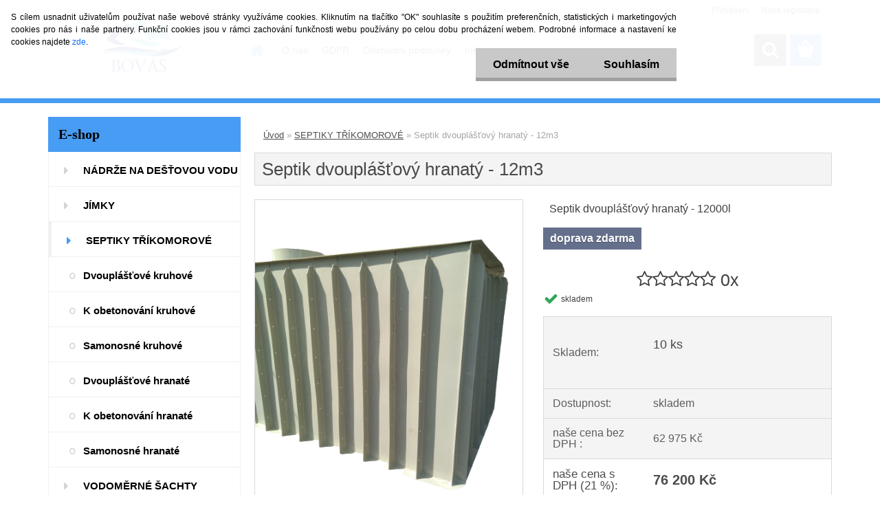

--- FILE ---
content_type: text/css
request_url: https://www.bovas-eshop.cz/fotky108811/design_setup/css/user_defined.css?_=1618565561
body_size: -46
content:
.total .price_small {
    display: none;
}

--- FILE ---
content_type: application/javascript
request_url: https://www.bovas-eshop.cz/wa_script/js/bs_design.js?_=2025-01-22-11-52
body_size: 954
content:
/*
 * @author Tomas Opekar <tomas.opekar@bohemiasoft.com>
 *
 */

var BS = BS || {};

BS.Design = {
  /**
   *Ukazatel na tento objekt
   */
  $this: null,

  /**
   *Nova sablona
   */
  $new_template: null,

  $new_menu_templates: ["uranium","platinum"],

  $third_generation_templates: ["titanium","platinum","uranium"],

  /**
   *Zjisti typ sablony /stara/nova/
   **/
  is_new_template: function(){
    if(this.$new_template == null)
      {
        if(jQuery("body").hasClass("old_template"))
        {
          this.$new_template = false;
        }
        else
        {
          this.$new_template = true;
        }
        return this.$new_template;
      }
    else
    {
      return this.$new_template;
    }
  },
  /**
   * Funkce vezme barvu (css=color) z jednoho elementu a nastavi ho druhemu
   */
  recolor: function(orig_el, target_el){
    var orig_css = orig_el.css("color");
    target_el.css("color", orig_css);
    return true;
  },
  /**
   * zobrazuje článkové menu na mobilu (skryté) v nových šablonách 2022
   * @param {string} $templateName
   * @returns {boolean}
   */
  is_new_menu_tmpl: function($templateName)
  {
    return this.$new_menu_templates.includes($templateName);

  },
  third_generation: function () // nové šablony 3 generace
  {
    if(BS.Design.template !== undefined)
    {
      return this.$third_generation_templates.includes(BS.Design.template.name);
    }
    return false;
  },
  enableTouchSupportForSlider: function (id) {
    // Najdi prvek podle ID
    var sliderHandle = document.getElementById(id);
    if (!sliderHandle) {
      return;
    }

    var isDragging = false;
    var startX = 0;

    var onTouchStart = function(event) {
      if (event.touches.length !== 1) return; // Ignoruj více prstů
      var touch = event.touches[0];
      startX = touch.clientX;
      isDragging = true;

      // Simuluj mousedown
      var mouseEvent = new MouseEvent("mousedown", {
        bubbles: true,
        cancelable: true,
        clientX: touch.clientX,
        clientY: touch.clientY
      });
      sliderHandle.dispatchEvent(mouseEvent);
    };

    var onTouchMove = function(event) {
      if (!isDragging) return;

      var touch = event.touches[0];

      // Simuluj mousemove
      var mouseEvent = new MouseEvent("mousemove", {
        bubbles: true,
        cancelable: true,
        clientX: touch.clientX,
        clientY: touch.clientY
      });
      sliderHandle.dispatchEvent(mouseEvent);
    };

    var onTouchEnd = function() {
      if (!isDragging) return;
      isDragging = false;

      // Simuluj mouseup
      var mouseEvent = new MouseEvent("mouseup", {
        bubbles: true,
        cancelable: true
      });
      sliderHandle.dispatchEvent(mouseEvent);
    };

    // Přidej touch event posluchače
    sliderHandle.addEventListener("touchstart", onTouchStart, { passive: false });
    sliderHandle.addEventListener("touchmove", onTouchMove, { passive: false });
    sliderHandle.addEventListener("touchend", onTouchEnd, { passive: false });
  }


}